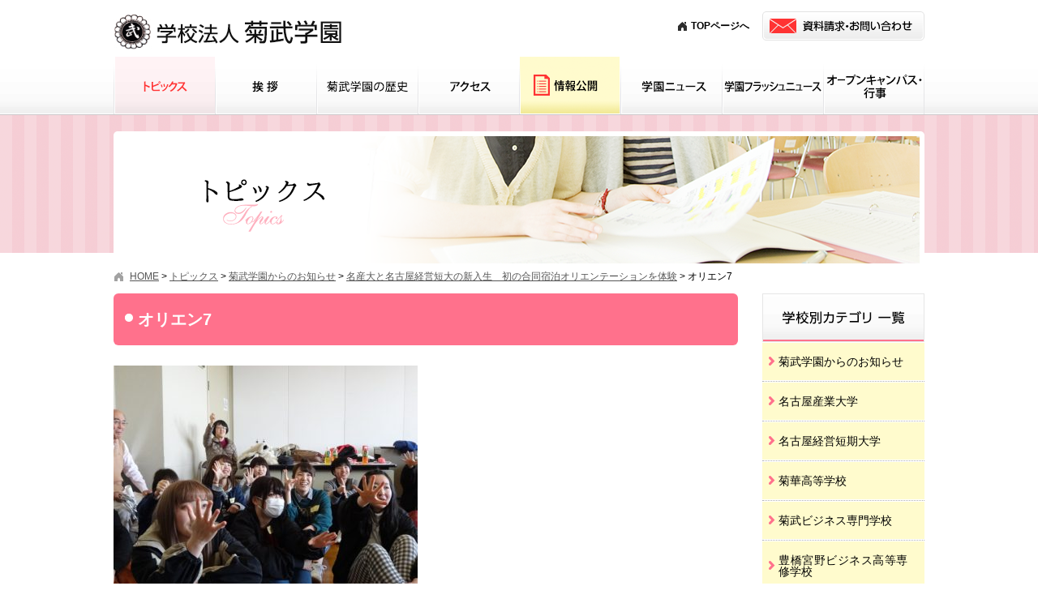

--- FILE ---
content_type: text/html; charset=UTF-8
request_url: https://www.kikutake.jp/00news/gakuen/post-511/attachment/attachment-0-85/
body_size: 4803
content:
<!DOCTYPE HTML>
<html lang="ja">
<head>
<link rel="shortcut icon" href="https://www.kikutake.jp/image/share/favicon.ico">
<meta charset="utf-8" />
<meta name="viewport" content="width=device-width, initial-scale=1.0">

<!--
<link rel="apple-touch-icon" href="https://www.kikutake.jp/webclip.png" />
<link rel="shortcut icon" href="https://www.kikutake.jp/favicon.ico">
-->
<link rel="stylesheet" type="text/css" href="https://www.kikutake.jp/css/screen.css" />
<link rel="stylesheet" type="text/css" href="https://www.kikutake.jp/css/wordpress.css" />
<script type="text/javascript" src="https://www.kikutake.jp/js/jquery-1.11.2.min.js"></script>
<script type="text/javascript" src="https://www.kikutake.jp/js/scrolltopcontrol.js"></script>


		<link href="https://www.kikutake.jp/css/jquery.fs.naver.css" rel="stylesheet" type="text/css" media="all">
		<script src="https://www.kikutake.jp/js/jquery.fs.naver.min.js"></script>
		<script>
			$(document).ready(function() {
				$("#globalNavi").naver({
					maxWidth: "768px",
					labels:{
						open: "閉じる",
						closed: "ナビゲーションメニュー"
					}
				});
				$("#subNavi").naver({
					maxWidth: "768px",
					labels:{
						open: "閉じる",
						closed: "カテゴリーメニュー"
					}
				});
			});
		</script>
<!--[if lt IE 9]>
<script src="/js/html5shiv.js"></script>
<![endif]-->
<!-- colorbox-->
<link rel="stylesheet" type="text/css" href="https://www.kikutake.jp/css/jquery.fancybox.min.css">
<script src="https://www.kikutake.jp/js/jquery.fancybox.min.js"></script>
<script>
	$('[data-fancybox]').fancybox();
</script>

<script type="text/javascript">
$(function(){
	$("ul#globalNavi li").hover(function(){
		$("> ul:not(:animated)" , this).animate({
			height : "toggle",
			opacity : "toggle"
		}, 500 );
	},
	function(){
		$("> ul" , this).fadeOut("slow");
	});
});
</script>
<!-- /colorbox-->


<meta name="description" content="" />
<meta name="keywords" content="" />

<link rel="stylesheet" type="text/css" href="https://www.kikutake.jp/css/sp.css" />

		<!-- All in One SEO 4.1.2.3 -->
		<title>オリエン7 | 学校法人 菊武学園</title>
		<meta name="description" content="笑いに包まれたオリエンテーション"/>
		<meta property="og:site_name" content="学校法人 菊武学園 | 愛知県を代表する、大学から幼稚園までの総合学園" />
		<meta property="og:type" content="article" />
		<meta property="og:title" content="オリエン7 | 学校法人 菊武学園" />
		<meta property="article:published_time" content="2019-04-16T07:12:12Z" />
		<meta property="article:modified_time" content="2019-04-16T07:22:47Z" />
		<meta name="twitter:card" content="summary" />
		<meta name="twitter:domain" content="www.kikutake.jp" />
		<meta name="twitter:title" content="オリエン7 | 学校法人 菊武学園" />
		<script type="application/ld+json" class="aioseo-schema">
			{"@context":"https:\/\/schema.org","@graph":[{"@type":"WebSite","@id":"https:\/\/www.kikutake.jp\/#website","url":"https:\/\/www.kikutake.jp\/","name":"\u5b66\u6821\u6cd5\u4eba \u83ca\u6b66\u5b66\u5712","description":"\u611b\u77e5\u770c\u3092\u4ee3\u8868\u3059\u308b\u3001\u5927\u5b66\u304b\u3089\u5e7c\u7a1a\u5712\u307e\u3067\u306e\u7dcf\u5408\u5b66\u5712","publisher":{"@id":"https:\/\/www.kikutake.jp\/#organization"}},{"@type":"Organization","@id":"https:\/\/www.kikutake.jp\/#organization","name":"\u5b66\u6821\u6cd5\u4eba \u83ca\u6b66\u5b66\u5712","url":"https:\/\/www.kikutake.jp\/"},{"@type":"BreadcrumbList","@id":"https:\/\/www.kikutake.jp\/00news\/gakuen\/post-511\/attachment\/attachment-0-85\/#breadcrumblist","itemListElement":[{"@type":"ListItem","@id":"https:\/\/www.kikutake.jp\/#listItem","position":"1","item":{"@type":"WebPage","@id":"https:\/\/www.kikutake.jp\/","name":"\u30db\u30fc\u30e0","description":"\u611b\u77e5\u770c\u3092\u4ee3\u8868\u3059\u308b\u3001\u5927\u5b66\u304b\u3089\u5e7c\u7a1a\u5712\u307e\u3067\u306e\u7dcf\u5408\u5b66\u5712","url":"https:\/\/www.kikutake.jp\/"},"nextItem":"https:\/\/www.kikutake.jp\/00news\/gakuen\/post-511\/attachment\/attachment-0-85\/#listItem"},{"@type":"ListItem","@id":"https:\/\/www.kikutake.jp\/00news\/gakuen\/post-511\/attachment\/attachment-0-85\/#listItem","position":"2","item":{"@type":"WebPage","@id":"https:\/\/www.kikutake.jp\/00news\/gakuen\/post-511\/attachment\/attachment-0-85\/","name":"\u30aa\u30ea\u30a8\u30f37","description":"\u7b11\u3044\u306b\u5305\u307e\u308c\u305f\u30aa\u30ea\u30a8\u30f3\u30c6\u30fc\u30b7\u30e7\u30f3","url":"https:\/\/www.kikutake.jp\/00news\/gakuen\/post-511\/attachment\/attachment-0-85\/"},"previousItem":"https:\/\/www.kikutake.jp\/#listItem"}]},{"@type":"Person","@id":"https:\/\/www.kikutake.jp\/00news\/author\/kikutake2\/#author","url":"https:\/\/www.kikutake.jp\/00news\/author\/kikutake2\/","name":"kikutake2","image":{"@type":"ImageObject","@id":"https:\/\/www.kikutake.jp\/00news\/gakuen\/post-511\/attachment\/attachment-0-85\/#authorImage","url":"https:\/\/secure.gravatar.com\/avatar\/2ddee3800c0ce75e639157c78e684667?s=96&d=mm&r=g","width":"96","height":"96","caption":"kikutake2"}},{"@type":"ItemPage","@id":"https:\/\/www.kikutake.jp\/00news\/gakuen\/post-511\/attachment\/attachment-0-85\/#itempage","url":"https:\/\/www.kikutake.jp\/00news\/gakuen\/post-511\/attachment\/attachment-0-85\/","name":"\u30aa\u30ea\u30a8\u30f37 | \u5b66\u6821\u6cd5\u4eba \u83ca\u6b66\u5b66\u5712","description":"\u7b11\u3044\u306b\u5305\u307e\u308c\u305f\u30aa\u30ea\u30a8\u30f3\u30c6\u30fc\u30b7\u30e7\u30f3","inLanguage":"ja","isPartOf":{"@id":"https:\/\/www.kikutake.jp\/#website"},"breadcrumb":{"@id":"https:\/\/www.kikutake.jp\/00news\/gakuen\/post-511\/attachment\/attachment-0-85\/#breadcrumblist"},"author":"https:\/\/www.kikutake.jp\/00news\/gakuen\/post-511\/attachment\/attachment-0-85\/#author","creator":"https:\/\/www.kikutake.jp\/00news\/gakuen\/post-511\/attachment\/attachment-0-85\/#author","datePublished":"2019-04-16T07:12:12+09:00","dateModified":"2019-04-16T07:22:47+09:00"}]}
		</script>
		<!-- All in One SEO -->

<link rel='stylesheet' id='wp-block-library-css'  href='https://www.kikutake.jp/wp-includes/css/dist/block-library/style.min.css?ver=5.7.14' type='text/css' media='all' />
<link rel='stylesheet' id='wp-pagenavi-css'  href='https://www.kikutake.jp/wp-content/plugins/wp-pagenavi/pagenavi-css.css?ver=2.70' type='text/css' media='all' />
</head>

<body id="news" class="attachment attachment-template-default single single-attachment postid-518 attachmentid-518 attachment-jpeg" >
<!-- Google Tag Manager -->

<noscript><iframe src="//www.googletagmanager.com/ns.html?id=GTM-5V3J5N"
height="0" width="0" style="display:none;visibility:hidden"></iframe></noscript>
<script>(function(w,d,s,l,i){w[l]=w[l]||[];w[l].push({'gtm.start':
new Date().getTime(),event:'gtm.js'});var f=d.getElementsByTagName(s)[0],
j=d.createElement(s),dl=l!='dataLayer'?'&l='+l:'';j.async=true;j.src=
'//www.googletagmanager.com/gtm.js?id='+i+dl;f.parentNode.insertBefore(j,f);
})(window,document,'script','dataLayer','GTM-5V3J5N');</script>

<!-- End Google Tag Manager -->
<!-- header -->
<header>
	<div id="headerBox">
		<div id="headerBoxTop" class="clearfix">
			<div id="dIdentity"><a href="https://www.kikutake.jp/" title="学校法人 菊武学園トップページへ"><img src="https://www.kikutake.jp/image/share/identity.png" alt="学校法人 菊武学園"/></a></div>
			<nav>
				<div id="helpnavi">
					<div id="helpContact">
            <ul>
              <li id="helpHome"><a href="https://www.kikutake.jp" title="学校法人 菊武学園トップページへ">TOPページへ</a></li>
              <!--<li id="helpDirectors"><a href="https://www.kikutake.jp/09directors/index.html" title="学校法人 菊武学園寄附行為・役員名簿へ">寄附行為・役員名簿</a></li>-->
              <li id="helpMail"><a href="https://www.kikutake.jp/07contact/form.cgi" title="資料請求・お問い合わせページヘ"><img src="https://www.kikutake.jp/image/share/btn_contact.png" alt="資料請求・お問い合わせ"/></a></li>
            </ul>
						<!--<div id="helpHome">
							<a href="https://www.kikutake.jp/" title="学校法人 菊武学園トップページへ">TOPページへ</a>
						</div>
						<div id="helpMail">
							<a href="https://www.kikutake.jp/07contact/form.cgi" title="資料請求・お問い合わせページヘ"><img src="https://www.kikutake.jp/image/share/btn_contact.png" alt="資料請求・お問い合わせ"/></a>
						</div>-->
					</div>
				</div>
			</nav>
		</div>
	</div>
	<div id="dGlovalNav">
		<nav>
			<ul id="globalNavi" class="clearfix">
				<li class="gn00"><a href="https://www.kikutake.jp/00news/" title="トピックスページヘ">トピックス</a></li>
				<li class="gn01"><a href="https://www.kikutake.jp/01message/index.html" title="挨拶ページヘ">挨拶</a></li>
				<li class="gn02"><a href="https://www.kikutake.jp/02history/index.html" title="菊武学園の歴史ページヘ">菊武学園の歴史</a></li>
				<li class="gn03"><a href="https://www.kikutake.jp/04access/index.html" title="アクセスページヘ">アクセス</a></li>
				<li class="gn04"><a href="https://www.kikutake.jp/05data/index.html" title="情報公開ページヘ">情報公開</a></li>
				<li class="gn05"><a href="https://www.kikutake.jp/08magazine/index.html" title="学園ニュースページへ">学園ニュース</a></li>
				<li class="gn06"><a href="https://www.kikutake.jp/09directors/index.html" title="学園フラッシュニュースページへ">学園フラッシュニュース</a></li>
				<li class="gn07"><a href="https://www.kikutake.jp/03opencampus/index.html" title="オープンキャンパス・行事ページヘ">オープンキャンパス・行事</a></li>
			</ul>
		</nav>
	</div>
</header>
<article>
<div id="keyVisualOuter">
	<div id="keyVisual">
		<h1><img src="https://www.kikutake.jp/image/00news/00_index_h1.png" alt="ニュース・トピックス"/></h1>
	</div>
</div>
<div id="contentsArea" class="clearfix">
	<div id="topicPath" class="clearfix">
		<!-- Breadcrumb NavXT 6.6.0 -->
<span property="itemListElement" typeof="ListItem"><a property="item" typeof="WebPage" title="学校法人 菊武学園トップページへ" href="https://www.kikutake.jp" class="home"><span property="name">HOME</span></a><meta property="position" content="1"></span> &gt; <span property="itemListElement" typeof="ListItem"><a property="item" typeof="WebPage" title="トピックスページへ" href="https://www.kikutake.jp/00news/" class="post-root post post-post"><span property="name">トピックス</span></a><meta property="position" content="2"></span> &gt; <span property="itemListElement" typeof="ListItem"><a property="item" typeof="WebPage" title="菊武学園からのお知らせのカテゴリーアーカイブページへ" href="https://www.kikutake.jp/00news/category/gakuen/?post_type=attachment" class="taxonomy category"><span property="name">菊武学園からのお知らせ</span></a><meta property="position" content="3"></span> &gt; <span property="itemListElement" typeof="ListItem"><a property="item" typeof="WebPage" title="名産大と名古屋経営短大の新入生　初の合同宿泊オリエンテーションを体験ページへ" href="https://www.kikutake.jp/00news/gakuen/post-511/" class="post post-post"><span property="name">名産大と名古屋経営短大の新入生　初の合同宿泊オリエンテーションを体験</span></a><meta property="position" content="4"></span> &gt; <span property="itemListElement" typeof="ListItem"><span property="name">オリエン7</span><meta property="position" content="5"></span>	</div>
	<div id="mainColumn">
		<div class="dSection">
							<h2>オリエン7</h2>
											
				<p class="attachment"><a data-fancybox="images" data-caption="オリエン7" href='https://www.kikutake.jp/wp-content/uploads/2019/04/オリエン7.jpg'><img width="375" height="281" src="https://www.kikutake.jp/wp-content/uploads/2019/04/オリエン7-375x281.jpg" class="attachment-medium size-medium" alt="" loading="lazy" srcset="https://www.kikutake.jp/wp-content/uploads/2019/04/オリエン7-375x281.jpg 375w, https://www.kikutake.jp/wp-content/uploads/2019/04/オリエン7-560x420.jpg 560w, https://www.kikutake.jp/wp-content/uploads/2019/04/オリエン7.jpg 600w" sizes="(max-width: 375px) 100vw, 375px" /></a></p>
								</div>
	</div>
	<div id="subColumn">
				<nav>
			<div id="subNaviArea">
				<h2 class="imagetitle"><a href="https://www.kikutake.jp/00news/" title="ニュース・トピックスページヘ"><img src="https://www.kikutake.jp/image/00news/subnavi_title_news.png" alt="学校別カテゴリ 一覧"/></a></h2>
				<ul id="subNavi">
						<li class="cat-item cat-item-1"><a href="https://www.kikutake.jp/00news/category/gakuen/" title="愛知県を代表する、大学から幼稚園までの総合学園、菊武学園からのお知らせ一覧ページです。">菊武学園からのお知らせ</a>
</li>
	<li class="cat-item cat-item-2"><a href="https://www.kikutake.jp/00news/category/nagoyasu/" title="愛知県を代表する、大学から幼稚園までの総合学園、菊武学園の名古屋産業大学に関するお知らせ一覧ページです。">名古屋産業大学</a>
</li>
	<li class="cat-item cat-item-3"><a href="https://www.kikutake.jp/00news/category/nagoyasujc/" title="愛知県を代表する、大学から幼稚園までの総合学園、菊武学園の名古屋経営短期大学に関するお知らせ一覧ページです。">名古屋経営短期大学</a>
</li>
	<li class="cat-item cat-item-4"><a href="https://www.kikutake.jp/00news/category/kikuka/" title="愛知県を代表する、大学から幼稚園までの総合学園、菊武学園の菊華高等学校に関するお知らせ一覧ページです。">菊華高等学校</a>
</li>
	<li class="cat-item cat-item-5"><a href="https://www.kikutake.jp/00news/category/business/" title="愛知県を代表する、大学から幼稚園までの総合学園、菊武学園の菊武ビジネス専門学校に関するお知らせ一覧ページです。">菊武ビジネス専門学校</a>
</li>
	<li class="cat-item cat-item-11"><a href="https://www.kikutake.jp/00news/category/miyanogakuen/" title="愛知県豊橋市にある専門学校です。高等課程において高校卒業資格が取得できるほか、就職や進学で役に立つ各種資格の取得に取り組んでいます。">豊橋宮野ビジネス高等専修学校</a>
</li>
	<li class="cat-item cat-item-6"><a href="https://www.kikutake.jp/00news/category/nwfb/" title="愛知県を代表する、大学から幼稚園までの総合学園、菊武学園の名古屋ウェディング＆フラワー・ビューティ学院に関するお知らせ一覧ページです。">名古屋ウェディング＆フラワー・ビューティ学院</a>
</li>
	<li class="cat-item cat-item-7"><a href="https://www.kikutake.jp/00news/category/kindergarten/" title="愛知県を代表する、大学から幼稚園までの総合学園、菊武学園の菊武幼稚園に関するお知らせ一覧ページです。">菊武幼稚園</a>
</li>
	<li class="cat-item cat-item-8"><a href="https://www.kikutake.jp/00news/category/playschool/" title="愛知県を代表する、大学から幼稚園までの総合学園、菊武学園の稲葉保育園に関するお知らせ一覧ページです。">稲葉保育園</a>
</li>
				</ul>
			</div>
		</nav>
		<nav>
			<div id="MonthArea">
				<h2 class="imagetitle"><img src="https://www.kikutake.jp/image/00news/subnavi_title_month.png" alt="月別一覧" /></h2>
				<div class="selectMonth">
						<select class="nowform" name="archive-dropdown" onChange='document.location.href=this.options[this.selectedIndex].value;'>
							<option value="">月を選択</option>
								<option value='https://www.kikutake.jp/00news/2026/01/'> 2026年1月 </option>
	<option value='https://www.kikutake.jp/00news/2025/12/'> 2025年12月 </option>
	<option value='https://www.kikutake.jp/00news/2025/09/'> 2025年9月 </option>
	<option value='https://www.kikutake.jp/00news/2025/08/'> 2025年8月 </option>
	<option value='https://www.kikutake.jp/00news/2025/07/'> 2025年7月 </option>
	<option value='https://www.kikutake.jp/00news/2025/06/'> 2025年6月 </option>
	<option value='https://www.kikutake.jp/00news/2025/05/'> 2025年5月 </option>
	<option value='https://www.kikutake.jp/00news/2025/04/'> 2025年4月 </option>
	<option value='https://www.kikutake.jp/00news/2025/02/'> 2025年2月 </option>
	<option value='https://www.kikutake.jp/00news/2025/01/'> 2025年1月 </option>
	<option value='https://www.kikutake.jp/00news/2024/12/'> 2024年12月 </option>
	<option value='https://www.kikutake.jp/00news/2024/11/'> 2024年11月 </option>
	<option value='https://www.kikutake.jp/00news/2024/09/'> 2024年9月 </option>
	<option value='https://www.kikutake.jp/00news/2024/08/'> 2024年8月 </option>
	<option value='https://www.kikutake.jp/00news/2024/07/'> 2024年7月 </option>
	<option value='https://www.kikutake.jp/00news/2024/06/'> 2024年6月 </option>
	<option value='https://www.kikutake.jp/00news/2024/04/'> 2024年4月 </option>
	<option value='https://www.kikutake.jp/00news/2024/01/'> 2024年1月 </option>
	<option value='https://www.kikutake.jp/00news/2023/12/'> 2023年12月 </option>
	<option value='https://www.kikutake.jp/00news/2023/11/'> 2023年11月 </option>
	<option value='https://www.kikutake.jp/00news/2023/10/'> 2023年10月 </option>
	<option value='https://www.kikutake.jp/00news/2023/09/'> 2023年9月 </option>
	<option value='https://www.kikutake.jp/00news/2023/08/'> 2023年8月 </option>
	<option value='https://www.kikutake.jp/00news/2023/07/'> 2023年7月 </option>
	<option value='https://www.kikutake.jp/00news/2023/06/'> 2023年6月 </option>
	<option value='https://www.kikutake.jp/00news/2023/04/'> 2023年4月 </option>
	<option value='https://www.kikutake.jp/00news/2023/02/'> 2023年2月 </option>
	<option value='https://www.kikutake.jp/00news/2023/01/'> 2023年1月 </option>
	<option value='https://www.kikutake.jp/00news/2022/12/'> 2022年12月 </option>
	<option value='https://www.kikutake.jp/00news/2022/11/'> 2022年11月 </option>
	<option value='https://www.kikutake.jp/00news/2022/09/'> 2022年9月 </option>
	<option value='https://www.kikutake.jp/00news/2022/08/'> 2022年8月 </option>
	<option value='https://www.kikutake.jp/00news/2022/07/'> 2022年7月 </option>
	<option value='https://www.kikutake.jp/00news/2022/06/'> 2022年6月 </option>
	<option value='https://www.kikutake.jp/00news/2022/04/'> 2022年4月 </option>
	<option value='https://www.kikutake.jp/00news/2022/02/'> 2022年2月 </option>
	<option value='https://www.kikutake.jp/00news/2022/01/'> 2022年1月 </option>
	<option value='https://www.kikutake.jp/00news/2021/12/'> 2021年12月 </option>
	<option value='https://www.kikutake.jp/00news/2021/11/'> 2021年11月 </option>
	<option value='https://www.kikutake.jp/00news/2021/10/'> 2021年10月 </option>
	<option value='https://www.kikutake.jp/00news/2021/09/'> 2021年9月 </option>
	<option value='https://www.kikutake.jp/00news/2021/08/'> 2021年8月 </option>
	<option value='https://www.kikutake.jp/00news/2021/06/'> 2021年6月 </option>
	<option value='https://www.kikutake.jp/00news/2021/03/'> 2021年3月 </option>
	<option value='https://www.kikutake.jp/00news/2021/02/'> 2021年2月 </option>
	<option value='https://www.kikutake.jp/00news/2021/01/'> 2021年1月 </option>
	<option value='https://www.kikutake.jp/00news/2020/12/'> 2020年12月 </option>
	<option value='https://www.kikutake.jp/00news/2020/11/'> 2020年11月 </option>
	<option value='https://www.kikutake.jp/00news/2020/10/'> 2020年10月 </option>
	<option value='https://www.kikutake.jp/00news/2020/09/'> 2020年9月 </option>
	<option value='https://www.kikutake.jp/00news/2020/08/'> 2020年8月 </option>
	<option value='https://www.kikutake.jp/00news/2020/07/'> 2020年7月 </option>
	<option value='https://www.kikutake.jp/00news/2020/06/'> 2020年6月 </option>
	<option value='https://www.kikutake.jp/00news/2020/05/'> 2020年5月 </option>
	<option value='https://www.kikutake.jp/00news/2020/04/'> 2020年4月 </option>
	<option value='https://www.kikutake.jp/00news/2020/03/'> 2020年3月 </option>
	<option value='https://www.kikutake.jp/00news/2020/02/'> 2020年2月 </option>
	<option value='https://www.kikutake.jp/00news/2019/12/'> 2019年12月 </option>
	<option value='https://www.kikutake.jp/00news/2019/11/'> 2019年11月 </option>
	<option value='https://www.kikutake.jp/00news/2019/08/'> 2019年8月 </option>
	<option value='https://www.kikutake.jp/00news/2019/07/'> 2019年7月 </option>
	<option value='https://www.kikutake.jp/00news/2019/06/'> 2019年6月 </option>
	<option value='https://www.kikutake.jp/00news/2019/05/'> 2019年5月 </option>
	<option value='https://www.kikutake.jp/00news/2019/04/'> 2019年4月 </option>
	<option value='https://www.kikutake.jp/00news/2019/02/'> 2019年2月 </option>
	<option value='https://www.kikutake.jp/00news/2019/01/'> 2019年1月 </option>
	<option value='https://www.kikutake.jp/00news/2018/11/'> 2018年11月 </option>
	<option value='https://www.kikutake.jp/00news/2018/10/'> 2018年10月 </option>
	<option value='https://www.kikutake.jp/00news/2018/07/'> 2018年7月 </option>
	<option value='https://www.kikutake.jp/00news/2018/06/'> 2018年6月 </option>
	<option value='https://www.kikutake.jp/00news/2018/05/'> 2018年5月 </option>
	<option value='https://www.kikutake.jp/00news/2018/04/'> 2018年4月 </option>
	<option value='https://www.kikutake.jp/00news/2018/03/'> 2018年3月 </option>
	<option value='https://www.kikutake.jp/00news/2018/02/'> 2018年2月 </option>
	<option value='https://www.kikutake.jp/00news/2018/01/'> 2018年1月 </option>
	<option value='https://www.kikutake.jp/00news/2017/12/'> 2017年12月 </option>
	<option value='https://www.kikutake.jp/00news/2017/11/'> 2017年11月 </option>
						</select>
				</div>
			</div>
		</nav>
		<div id="BannerArea">
			<ul class="ulBanner">
				<li><a href="https://www.youtube.com/watch?v=nE_ogqW6sbU" title="youtubeの菊武学園CMへ" target="_blank"><img src="https://www.kikutake.jp/image/share/banner_01.png" alt="菊武学園CM"/></a></li>
				<li><a href="https://www.kikutake.jp/06typewriter/index.html" title="タイプライタ博物館ページヘ"><img src="https://www.kikutake.jp/image/share/banner_02.png" alt="タイプライタ博物館"/></a></li>
				<li><a href="https://www.kikutake.jp/04access/index.html" title="アクセスマップページヘ"><img src="https://www.kikutake.jp/image/share/banner_03.png" alt="アクセスマップ"/></a></li>
				<li><a href="https://www.facebook.com/259247640856629" title="菊武学園facebookページヘ" target="_blank"><img src="https://www.kikutake.jp/image/share/banner_04.png" alt="菊武学園facebook"/></a></li>
			</ul>
		</div>
		<div id="SisterschoolArea">
			<h2>海外姉妹校</h2>
			<ul class="ulSisterSchool">
				<li><a href="http://www.ydu.edu.tw/" target="_blank" title="姉妹校 台湾・育達科技大學高校サイトへ">台湾・育達科技大學</a></li>
				<li><a href="http://mweb.yudah.tp.edu.tw/bin/home.php" target="_blank" title="姉妹校 台湾・育達高等商業学校サイトへ">台湾・育達高等商業学校</a></li>
				<li><a href="http://ydweb.yuda.tyc.edu.tw/page/ydw/school/home" target="_blank" title="姉妹校 台湾・桃園育達高等学校サイトへ">台湾・桃園育達高等学校</a></li>
				<li><a href="http://www.hangaram.hs.kr/" target="_blank" title="姉妹校 韓国・鳳徳学園・ハンガラム高校サイトへ">韓国・鳳徳学園・ハンガラム高校</a></li>
				<li><a href="https://www.daltonschool.kr" target="_blank" title="姉妹校 韓国・鳳徳学園・ドルトンスクール高校サイトへ">韓国・鳳徳学園・ドルトンスクール</a></li>
			</ul>
		</div>	</div>
</div>
</article>
<!-- footerArea -->
<footer>
	<div id="footerArea">
		<div id="footerInner01" class="clearfix">
			<nav>
				<ul id="footerSiteMap" class="clearfix">
					<li class="fSM01">
						<div id="fotter_identity"><a href="https://www.kikutake.jp/" title="学校法人 菊武学園トップページへ"><img src="https://www.kikutake.jp/image/share/footer_identity.png" alt="学校法人 菊武学園"/></a></div>
						<address>
							<p>TEL.0561-55-3020<br>
							〒488-8711  愛知県尾張旭市新居町<br>
							山の田3255-5</p>
						</address>
					</li>
					<li class="fSM02">
						<ul>
							<li><a href="https://www.kikutake.jp/" title="学校法人 菊武学園トップページへ">トップ</a></li>
							<li class="gn00"><a href="https://www.kikutake.jp/00news/" title="ニュース・トピックスページヘ">ニュース・トピックス</a></li>
							<li class="gn01"><a href="https://www.kikutake.jp/01message/index.html" title="挨拶ページヘ">挨拶</a></li>
							<li class="gn02"><a href="https://www.kikutake.jp/02history/index.html" title="菊武学園の歴史ページヘ">菊武学園の歴史</a></li>
							<li class="gn04"><a href="https://www.kikutake.jp/04access/index.html" title="アクセスページヘ">アクセス</a></li>		
						</ul>
					</li>
					<li class="fSM04">
						<ul>
							<li class="gn06"><a href="https://www.kikutake.jp/05data/index.html" title="情報公開ページヘ">情報公開</a></li>
							<li class="gn05"><a href="https://www.kikutake.jp/08magazine/index.html" title="学園ニュースページへ">学園ニュース</a></li>
							<li class="gn08"><a href="https://www.kikutake.jp/09directors/index.html" title="学園フラッシュニュースページヘ">学園フラッシュニュース</a></li>
							<li class="gn03"><a href="https://www.kikutake.jp/03opencampus/index.html" title="オープンキャンパス・行事ページヘ">オープンキャンパス・行事</a></li>
							<li class="gn07"><a href="https://www.kikutake.jp/07contact/form.cgi" title="資料請求・お問い合わせページヘ">資料請求・お問い合わせ</a></li>							
						</ul>
					</li>
					<!--
					<li class="fSM03">
						<div class="FotterBannerArea">
							<a href="http://souken.shingakunet.com/career_g/2014/05/post-0032.html" target="_blank" title="リクルート進学総研トップインタビュー 理事長 高木 弘恵ページヘ"><img src="https://www.kikutake.jp/image/share/footer_banner_01.png" alt="リクルート進学総研トップインタビュー 理事長 高木 弘恵" /></a>
						</div>
					</li>
					-->
				</ul>
			</nav>
		</div>
	</div>
	<div id="copyright">
		<p>Copyright&copy; Kikutake Gakuen All rights reserved.-</p>
	</div>
</footer>
<script async>
$(function(){
	$("table").wrap('<div class="responsive-table"></div>');
});
</script>
<!-- /footerArea --> 
</body>
</html>


--- FILE ---
content_type: text/css
request_url: https://www.kikutake.jp/css/screen.css
body_size: -11
content:
@charset "UTF-8";
@import url(html5reset.css);
@import url(basic.css);
@import url(layout.css);
@import url(module.css);
@import url(hack.css);
@import url(print.css) print;

--- FILE ---
content_type: text/css
request_url: https://www.kikutake.jp/css/wordpress.css
body_size: 835
content:

/* 先頭固定用　.sticky 設定しない */
.sticky {}
/* 管理人コメント用　.bypostauthor 設定しない */
.bypostauthor　{}

/* 音声読み上げ対策用 */
.screen-reader-text {
	clip: rect(1px, 1px, 1px, 1px);
	position: absolute !important;
	height: 1px;
	width: 1px;
	overflow: hidden;
}

/* Images */
img.size-full,
img.size-large,
img.header-image,
img.wp-post-image,
.gallery img {
	max-width: 100%!important;
	height: auto!important; /* Make sure images with WordPress-added height and width attributes are scaled correctly */
}
img.size-full,
img.size-large,
img.header-image,
img.wp-post-image,
img[class*="align"],
img[class*="wp-image-"],
img[class*="attachment-"] {
	width: auto\9; /* Prevent stretching of full-size and large-size images with height and width attributes in IE8 */
}
.alignleft {
	float: left;
	max-width: 100%;
	margin-right:10px;
	margin-bottom:10px;
}
.alignright {
	float: right;
	max-width: 100%;
	margin-left:10px;
	margin-bottom:10px;
}
.aligncenter {
	display: block;
	max-width: 100%;
	margin-left: auto;
	margin-right: auto;
	margin-bottom:10px;
}
.alignnone {
	max-width: 100%;
	height: auto;
	margin: 0 10px 10px 0;
}

/* see gallery_shortcode() in wp-includes/media.php */
[id*="gallery-"] img {
	border:none!important;
}
sub,
sup {
	font-size: 75%;
	line-height: 0;
	position: relative;
	vertical-align: baseline;
}
sup {
	top: -0.5em;
}
sub {
	bottom: -0.25em;
}

/* Make sure videos and embeds fit their containers */
embed,
iframe,
object,
video {
	max-width: 100%;
}
.caption-center {
	text-align: center;
}
.wp-caption {
	max-width: 100% !important; /* Keep wide captions from overflowing their container. */
	/*padding: 4px;
	border: 1px solid rgba(102,102,102,1.00);*/
	box-sizing: border-box;
}
.wp-caption .wp-caption-text,
.gallery-caption,
.entry-caption {
	text-align: left;
	font-size: 0.75em;
	font-style: normal;
	color: #000;
	margin-top:14px;
	margin-bottom:14px;
}
.gallery-caption {
	margin:0;
	padding: 0 10px;
}
dl.gallery-item {
	margin: 0;
	padding: 3px;
	box-sizing: border-box;
}

pre {
	line-height:1.75em;
	margin-bottom: 1.5em;
	text-align:justify;
	text-justify:inter-ideograph;
	overflow: auto;
	white-space: pre-wrap;
	word-wrap: break-word;
}
.dSection ul,
.dSection ol,
.dSection ul li,
.dSection ol li {
	list-style: inherit;
}

.dSection ul li,
.dSection ol li {
	margin-left: 1.5em;
}
.wp-pagenavi {
    text-align: center;
}

--- FILE ---
content_type: text/css
request_url: https://www.kikutake.jp/css/sp.css
body_size: 3061
content:
@charset "utf-8";
/*===================目次========================

部品
module.css
最終更新日：2015年1月9日

==============================================*/
/*==============================================
◆共通
==============================================*/
@media screen and (max-width: 768px) {
	
	/* ヘッダー */
	#headerBox {
		padding: 0;
		margin:0 0 15px 0;
		min-width:inherit;
	}
	#top headerBox {
		margin:0 0 20px 0;
	}
	#headerBoxTop {
		width:auto;
		margin: 0;
		padding:0;
	}
	#headerBoxTop #dIdentity {
		float:none;
		width:285px;
		height:50px;
		padding:0;
		margin:0 auto 20px auto;	
	}
	#headerBoxTop #helpnavi {
		width:auto;
		height:auto;
		float:none;
		padding:0;
		margin:0;
	}
/*  #helpContact ul li {
    display: block;
    text-align: center;
    margin: 0 auto;
  }*/
/*  #helpContact ul li:nth-child(2) {
    margin-bottom: 15px;
  }*/
/*	#headerBoxTop #helpnavi div {
		display:block;
		vertical-align:top;
	}*/
  #helpContact ul li#helpMail {
    margin: 0 auto;
    display: block;
  }
	#headerBoxTop #helpnavi #helpHome {
		display:none;
	}
	/* グローバルナビ */
	
	
	#dGlovalNav {
		height:auto;
		background-image:none;	
	}
	#globalNavi {
		width:100%;
		height:auto;
		margin:0;
		padding:0;
	}
	#globalNavi ul {
		display:block;	
	}
	#globalNavi li {
		width:auto;
		height:auto;
		float:none;	
		margin:0;
		padding:0;
	}
	#globalNavi li.gn00 { width:auto;}
	#globalNavi li.gn01 { width:auto;}
	#globalNavi li.gn05 { width:auto;}
	#globalNavi li a {
		display:block;
		width:auto;
		height:auto;
		font-size:140%;
		line-height:100%;
		margin:0;
		padding:0;
	}
	#globalNavi li.gn00 a,
	#globalNavi li.gn01 a,
	#globalNavi li.gn02 a,
	#globalNavi li.gn03 a, 
	#globalNavi li.gn04 a,
	#globalNavi li.gn05 a,
	#globalNavi li.gn06 a,
	#globalNavi li.gn07 a,
	#news #globalNavi li.gn00 a,
	#message #globalNavi li.gn01 a,
	#history #globalNavi li.gn02 a,
	#access #globalNavi li.gn03 a,
	#deta #globalNavi li.gn04 a,
	#magazine #globalNavi li.gn05 a, 
	#directors #globalNavi li.gn06 a,
	#opencampus #globalNavi li.gn07 a,
	#globalNavi li.gn00 a:hover,
	#globalNavi li.gn01 a:hover,
	#globalNavi li.gn02 a:hover,
	#globalNavi li.gn03 a:hover,
	#globalNavi li.gn04 a:hover,
	#globalNavi li.gn05 a:hover,
	#globalNavi li.gn06 a:hover,
	#globalNavi li.gn07 a:hover  {
		background-image:none;
	}
	
	
	
	
		#globalNavi {
			text-align: left;
			border: 5px solid #EEEEEE;
			border-radius: 5px;
			background-color: #ffffff;
			margin: 0;
		}
		#globalNavi ul {
			background-color: #ffffff;
			padding:0;
			margin:0;
		}
		#globalNavi li {
			margin:0;
			display: block;
			border-bottom: 1px solid #E6E6E6;
			position:relative;
		}
		#globalNavi li a {
			padding-left: 14px;
			color: #454545;
			display: block;
			padding: 10px 30px 10px 14px;
		}
		#globalNavi li a:before {
			position: absolute;
			top: 50%;
			right: 15px;
			font: 24px/100% 'Typicons';
			content: '\e049';
			color: #999;
			margin-top: -12px;
			text-shadow: 1px 1px 0px rgba(255,255,255,.7);
		}
	
	
	
	
	
	
	/* キービジュアル */
	#keyVisualOuter {
		width:100%;
		height:auto;
		min-width:inherit;
		background-image:none;
	}
	#top #keyVisualOuter {
		width:100%;
		height:auto;
		min-width:inherit;
		background-image:none;
		margin:20px 0 40px 0;
	}
	#keyVisual {
		height: auto;
		width: 100%;
		padding: 0;
		margin: 0;
	}
	#top #keyVisual {
		height: auto;
		width: 100%;
		padding: 0;
		margin: 0;
	}
	#keyVisual h1 {
		margin:0;
	}
	/* コンテンツエリア */
	#contentsArea {
		padding: 0;
		margin:0;
		width: 100%;}
	/* トピックパス */
	#topicPath {
		font-size: 120%;
		line-height: 1.5;
		width: auto;
		margin:15px 10px 20px 10px;
		background-position:1px 3px;}
	/* メインコンテンツ */
	#mainColumn{
		width: 100%;;
		float:none;
		margin:0 0 40px 0;
		padding:0;
		font-size:140%;
	}
	.message70th img{
	width: 90%;
}
.message70th p{
	text-align: center;
	font-size: 1.6em;
	line-height: 1.5em;
    padding: 20px;
}
	/* サブコンテンツ */
	#subColumn{
		float:none;
		margin:0 auto 40px auto;
		padding:0;
		width:100%;
	}
	
	
	/* サブナビエリア */
	
	#subNaviArea h2 {
		background-color:#ff718c;
		padding:20px 30px;
		margin:0 10px 40px 10px;
		color:#fff;
		font-weight:bold;
		text-align:left;
		-webkit-border-radius: 10px; 
		-moz-border-radius: 10px; 
		-ms-border-radius: 10px; 
		-o-border-radius: 10px; 
		border-radius: 10px;
		position: relative;
		font-size:143%;
		background-image:url(../image/share/transparent.png);}
	#subNaviArea h2:before {
		content: "";
		position: absolute;
		background: #fff;
		top: 33px;
		left: 14px;
		margin-top :-10px;
		height: 10px;
		width: 10px;
		border-radius: 50%;
		box-shadow: 1px 1px 1px #fff inset;
	}
	#subNaviArea h2:after {
		content:"カテゴリー一覧";
		font-size:143%;
		vertical-align:middle;
		line-height:100%;
	}
	#subNaviArea h2 img {
		display:none;
	}
	
		#subNavi {
			text-align: left;
			border: 5px solid #EEEEEE;
			border-radius: 5px;
			background-color: #ffffff;
			margin: 0;
		}
		#subNavi ul {
			background-color: #ffffff;
			padding:0;
			margin:0;
		}
		#subNavi li {
			margin:0;
			display: block;
			border-bottom: 1px solid #E6E6E6;
			position:relative;
			padding:0;
		}
		#subNavi li a {
			position:relative;
			padding-left: 14px;
			display: block;
			padding: 10px 30px 10px 14px;
			margin:0;
			font-size:140%;
			line-height:100%;
			color:#000;
			background-color:none;
			vertical-align:middle;
		}
		#subNavi li a:before {
			position: absolute;
			top: 50%;
			right: 15px;
			left:auto;
			font: 24px/100% 'Typicons';
			content: '\e049';
			color: #999;
			margin-top: -12px;
			text-shadow: 1px 1px 0px rgba(255,255,255,.7);
		}
		#subNavi li.current_parent a, #subNavi li.current-cat a, #subNavi li.current-cat-parent a, #subNavi li a:hover {
			color:#fff;
			background-color:#ff718c;
			text-decoration:none;
			font-weight:bold;}
		
		
		#subNavi li.current_parent a:before, #subNavi li.current-cat a:before, #subNavi li.current-cat-parent a:before, #subNavi li a:hover:before {
			color: #fff;
		}
	
	
	/* バナーエリア */
	
	#MonthArea h2 {
		background-color:#ff718c;
		padding:20px 30px;
		margin:0 10px 40px 10px;
		color:#fff;
		font-weight:bold;
		text-align:left;
		-webkit-border-radius: 10px; 
		-moz-border-radius: 10px; 
		-ms-border-radius: 10px; 
		-o-border-radius: 10px; 
		border-radius: 10px;
		position: relative;
		font-size:143%;
		background-image:url(../image/share/transparent.png);}
	#MonthArea h2:before {
		content: "";
		position: absolute;
		background: #fff;
		top: 33px;
		left: 14px;
		margin-top :-10px;
		height: 10px;
		width: 10px;
		border-radius: 50%;
		box-shadow: 1px 1px 1px #fff inset;
	}
	#MonthArea h2:after {
		content:"月別一覧";
		font-size:143%;
		vertical-align:middle;
		line-height:100%;
	}
	#MonthArea h2 img {
		display:none;
	}
	
	
	/* バナーエリア */
	#BannerArea {
		width:100%;
		margin:0 0 40px 0;
		display:block;
	}
	#BannerArea:after {
		content: " ";
		display:block;
		clear:both;
		visibility: hidden;
		line-height: 0;}
	#BannerArea .ulBanner {
	}
	#BannerArea .ulBanner li {
		display:inline-block;
		width:50%;
		height:auto;
		margin:0;
		padding:0;
		list-style:none;
		float:left;
	}
	#BannerArea .ulBanner li img {
		width:100%;	
	}
	/* 姉妹校エリア */
	#SisterschoolArea {
		margin:0 10px;
	}
	
	
	/* フッター */
	#footerArea {
		min-width:inherit;
		margin:0;
		padding:30px 10px 0 10px;}
	#footerSiteMap {
	}
	#footerInner01 {
		width:auto;
	}
	#footerInner01 a {
		color:#000;
	}
	#footerInner01 li {
		float:none;
	}
	#footerInner01 .fSM01 #fotter_identity {
		display:block;
		margin:0 auto 15px auto;
		padding:0;
	}
	#footerInner01 .fSM01 {
		margin-bottom: 0;
	}
	#footerInner01 .fSM01 p {
		text-align:center;
		margin-bottom: 0;
	}
	#footerInner01 li ul{
		margin:0;
		padding:0;
	}
	#footerInner01 .fSM02, #footerInner01 .fSM04 {
		display:none;
	}
	#footerInner01 .fSM03 {
		float:none;
		margin:0;
	}
	.FotterBannerArea {
		margin:0 auto;
	}
	
	#copyright{
		font-weight:bold;
		padding:10px 10px 30px 10px;
		margin:0;
		background-color:#fff9bc;
		min-width:inherit;
	}
	#copyright p {
		text-align:center;
		display:block;
		width:100%;
		font-size:110%;
		color:#000;
		line-height:100%;
		margin:0 auto;
		padding:0;
	}
		
	
	
	
	
	/* その他 */
	.dSection {
	margin: 0 10px 30px 10px;}
	.spbr{
		display:block;
	}
	/* ページトップ */
	#topcontrol {
		visibility:hidden;
	}
	
	.dTbl{
		display:block;
		line-height:1.75em;
		width:100%;
		margin:0;
		border:none;
	}
	.dTbl dl {
		width:100%;
		display:block;
	}
	.dTbl dt, .dTbl dd {
		border:none;
	}
	.dTbl dt {
		display:block;
		width:auto;	
		background-color:#ffffde;
		padding: 5px 10px;
		border:1px solid #dfe6e8;
		margin:10px 0;
	}
	#mp-main div.fieldset dt {
		width:auto!important;	
		display:block!important;
	}
	.dTbl dd {
		display:block;
		width:auto;	
		padding: 0;
	}
	/*form*/
	.dSubmit img {
		width:auto;
	}
/*==============================================
◆共通
==============================================*/
	.dBanner {
		margin:40px 10px 0 10px;
	}
/*==============================================
◆02_index
==============================================*/
	.ul02index {
		margin:0 0 20px 0;
		width:auto;
		padding:0;
	}
	.ul02index li {
		width:33%;
		display:block;
		margin:0;
		padding:0;
		float:left;
	}
	.ul02index li a {
		width:auto;
		display:block;
		margin:0;
		padding:0;
		line-height:100%;
	}




	.dTbl_History{
		display:block;
		line-height:1.75em;
		width:100%;
		margin:0 0 30px 0;
		border:none;
	}
	.dTbl_History dl {
		width:100%;
		display:block;
		border:none;
		margin:0 0 30px 0;
	}
	.dTbl_History dt, .dTbl_History dd {
		border:none;
	}
	.dTbl_History dt {
		white-space:normal;
		display:block;
		width:auto;	
		background-color:#ffffde;
		padding: 5px 10px;
		border:1px solid #dfe6e8;
		margin:0 0 10px 0;
	}
	.dTbl_History dd {
		display:block;
		width:auto;	
		padding:0;
		text-align:left;
		vertical-align:middle;
	}
	.dTbl_History dl:nth-child(odd) {
		background-color:inherit;
	}
	.dTbl_History dd figure {
		vertical-align:middle;
		padding:0;
		margin:0 auto 20px auto;
		display:block;
	}
	.dTbl_History dd p {
		vertical-align:middle;
		margin:0 0 15px 0;
		overflow:hidden;
		display:block
	}
	
/*==============================================
◆03_index
==============================================*/
    .calendar-container {
        padding-bottom: 140%;
    }
    iframe[src*="calendar"] {
        width: 100%!important;
        height: 300px!important;
    }
	
/*==============================================
◆04_index
==============================================*/
	#panel_root {
		display:none;
	}
	.dTbl .ddMapBtn01 {
		display:none;
	}
	.dTbl .ddMapBtn02 {
		display:block;
		margin:0 auto;
		width:82px;
	}
	#title00005>br {
		display:none;
	}
/*==============================================
◆05_index
==============================================*/
	.dTbl .ddPdf {
		margin:0 auto;
	}
/*==============================================
◆06_index
==============================================*/
	.ulTypeList {
		width:auto;
		padding:0;
		margin:0;
	}
	.ulTypeList li {
		float:none;
		margin:0 auto 20px auto;
	}
	.ulTypeList li figcaption {
		text-align:center;
	}
}

/*==============================================
◆WordPress部分
==============================================*/
@media screen and (max-width: 768px) {
	

	.alignleft {
		float:none;
		display: block;
		margin-left: auto;
		margin-right: auto;
		padding:0 0 10px 0;
	}
	.alignright {
		float:none;
		display: block;
		margin-left: auto;
		margin-right: auto;
		padding:0 0 10px 0;
	}
	.alignnone {
		float:none;
		display: block;
		margin-left: auto;
		margin-right: auto;
		padding:0 0 10px 0;
	}
	.aligncenter {
	}
	.ulNews {
		margin:0 auto;
		padding:0 10px 0 10px;
		width:auto;
		text-align:left;
		font-size:0;
	}
	.ulNews li {
		margin:0 0 40px 0;	
		padding:0 5%;
		width:39%;
	}
	.ulNews li .dNewsImage img {
		height:auto;
	}
	.ulNews li .dNewsCat img {
		width:inherit;
	}
	.responsive-table {
		overflow-x: scroll;
		margin: 0 0 30px;
	}
	.responsive-table th {
		white-space: nowrap;
	}
	.responsive-table::-webkit-scrollbar {
		height: 5px;
	}

	.responsive-table::-webkit-scrollbar-track {
		border-radius: 5px;
		background: #eee;
	}

	.responsive-table::-webkit-scrollbar-thumb {
		border-radius: 5px;
		background: #666;
	}
	/*==============================================
	◆Top
	==============================================*/
	.ulNews {
		margin:0 auto;
		padding:0 10px 0 10px;
		width:auto;
		text-align:left;
		font-size:0;
	}
	.ulNews li {
		margin:0 0 40px 0!important;	
		padding:0 5%;
		width:39%;
	}
	
	.dNews01, .dNews02 {
		padding:0;
		margin:0 0 20px 0;
		background-color:#fff9bc;
	}
	.dNews01,
	.dNews02 {
		width:100%;
		float:none;
	}
	.dNews01 .ulNews,
	.dNews02 .ulNews {
		width:auto;
		padding:0 10px 0 10px;
		margin:0 auto;
	}
	.dNews01 h2, .dNews02 h2 {
		background-color:inherit;
		margin:0 10px 23px 10px;
		padding:0;
		background-image:url(../image/index/bg_index_h2_news.png);
		background-size: 100% 63px;
		background-position:center;
		background-repeat:no-repeat;
		height:63px;
		width:auto;
	}
	.dNews01 h2:before,
	.dNews02 h2:before {
		text-align:center;
		width:100%;
		color:#944c02;
		padding:20px 0 0 0;
		
	}
	.dNews01 h2:before {
		content:"各学校のニュース・トピックス";
	}
	.dNews02 h2:before {
		content:"菊武学園のお知らせ";
	}
	.dNews01 h2 img, .dNews02 h2 img {
		display:none;
	}
	.dBtn_list {
		width:104px;
	}
		.flex-viewport {
			width:100%;
			float:none;
		}
		.flex-control-thumbs {
			margin: 5px 0 0;
			width:100%;
			padding:0;
			/*float:none;*/
		}
		.flex-control-thumbs li {
			/*width: 21%;
			margin: 0 2% 2% 2%;*/
			width: 25%;
			margin: 0%;
		}
		.flex-control-thumbs li:last-child {
			margin: 0;
		}
}
/*==============================================
◆その他の書式設定
==============================================*/
@media screen and (max-width: 768px) {
	div img {
		width:100%;
		height:auto;
		text-align:center;
	}
	.dImg {
	}
	.dImg70 {
		margin:0 auto;
		padding:0;
		width:70%;
	}
	.dImg_m05 {
		margin:0 5px 0 5px;
		padding:0;
	}
}
/*==============================================
◆リンク
==============================================*/
/*==============================================
◆セクション
==============================================*/
/*============================================
◆ボックス
==============================================*/
@media screen and (max-width: 768px) {
	.dBoxL {
		width:100%;
		float: none;
		margin:0 0 20px 0;}
	.dBoxR {
		width:100%;
		float: none;
		margin:0 0 20px 0;}
 
	.dBoxR460 {
		width:100%;
		float: none;
		margin:0 0 20px 0;}
	.dBoxL460 {
		width:100%;
		float: none;
		margin:0 0 20px 0;}
	.dBoxL280 {
		float: none;
		margin:0 auto 20px auto;}
	.dBoxR280 {
		float: none;
		margin:0 auto 20px auto;}
}
		
/*横向き*/
@media only screen and (orientation : landscape) {
}
@media screen and (max-width: 1000px) {
}
/*iPhone 6s 横 */
@media screen and (max-width: 768px) {
  /* style */
}
/*スマフォ横*/
@media screen and (max-width: 640px) {}
/*スマフォ縦*/
@media screen and (max-width: 480px) {}
/*============================================
◆マージン、パディング
==============================================*/